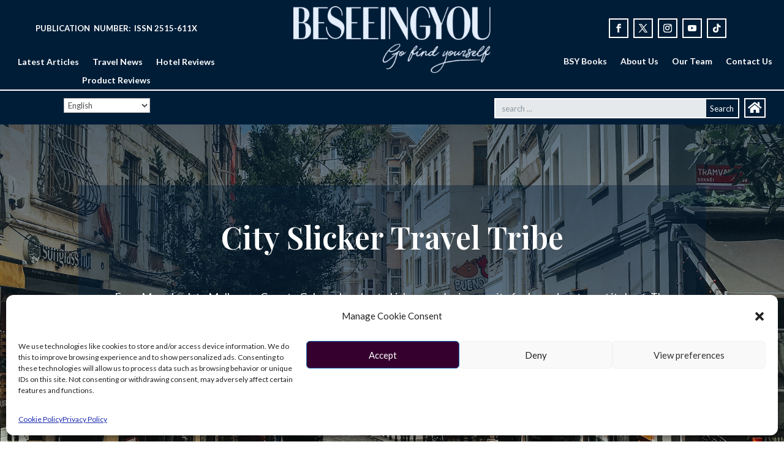

--- FILE ---
content_type: text/html; charset=utf-8
request_url: https://www.google.com/recaptcha/api2/aframe
body_size: 267
content:
<!DOCTYPE HTML><html><head><meta http-equiv="content-type" content="text/html; charset=UTF-8"></head><body><script nonce="AmRSiKYcf7AM22ZQFvYpXg">/** Anti-fraud and anti-abuse applications only. See google.com/recaptcha */ try{var clients={'sodar':'https://pagead2.googlesyndication.com/pagead/sodar?'};window.addEventListener("message",function(a){try{if(a.source===window.parent){var b=JSON.parse(a.data);var c=clients[b['id']];if(c){var d=document.createElement('img');d.src=c+b['params']+'&rc='+(localStorage.getItem("rc::a")?sessionStorage.getItem("rc::b"):"");window.document.body.appendChild(d);sessionStorage.setItem("rc::e",parseInt(sessionStorage.getItem("rc::e")||0)+1);localStorage.setItem("rc::h",'1769449471221');}}}catch(b){}});window.parent.postMessage("_grecaptcha_ready", "*");}catch(b){}</script></body></html>